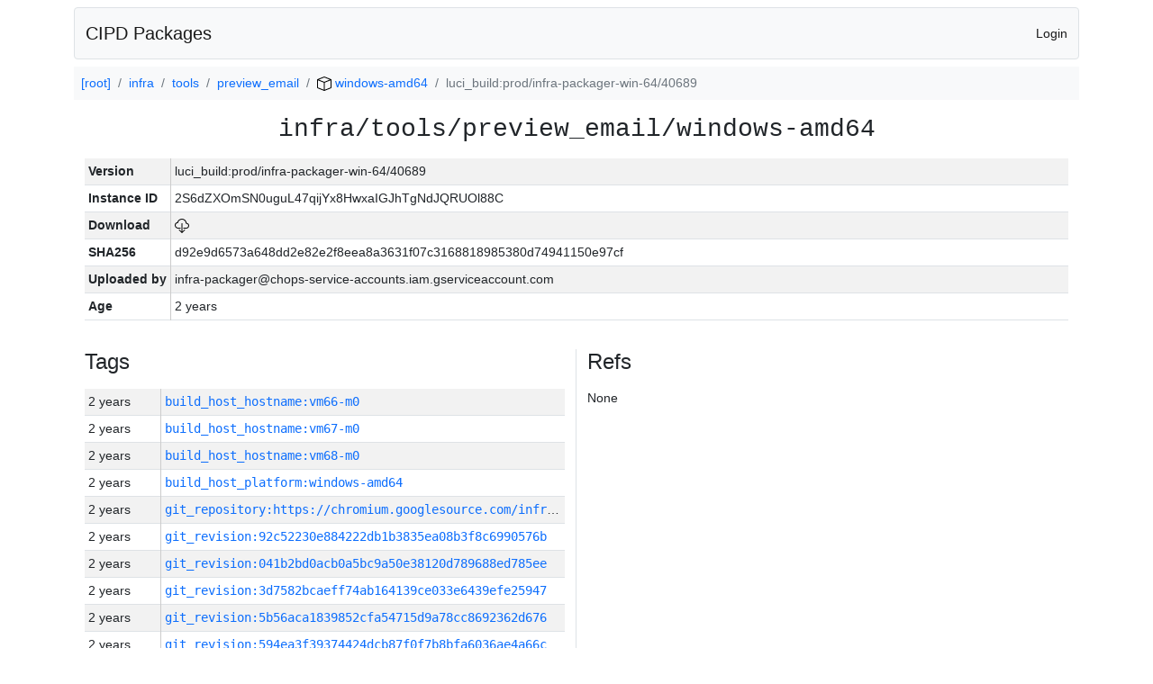

--- FILE ---
content_type: text/html; charset=utf-8
request_url: https://chrome-infra-packages.appspot.com/p/infra/tools/preview_email/windows-amd64/+/luci_build:prod/infra-packager-win-64/40689
body_size: 5225
content:

<!DOCTYPE html>
<html lang="en">

<head>
  <meta http-equiv="Content-type" content="text/html; charset=UTF-8">
  <link href="/static/bootstrap/css/bootstrap.min.css" rel="stylesheet">
  <title>CIPD Packages</title>
  <script src="/static/bootstrap/js/bootstrap.bundle.min.js"></script>
  <style>
    body {
      font-family: "Helvetica Neue", Helvetica, Arial, sans-serif;
      font-size: 14px;
    }
    a {
      text-decoration: none!important;
    }
    .info-table-key {
      width: 1px;
      white-space: nowrap;
      border-right: 1px solid #cccccc;
    }
    .md-table-key {
      font-family: monospace;
      width: 200px;
      white-space: nowrap;
    }
    .md-table-value {
      font-family: monospace;
      max-width: 0px;
      white-space: nowrap;
    }
    .md-modal-value {
      font-family: monospace;
      width: 100%;
      height: 250px;
    }
    .age-td {
      width: 6em;
      white-space: nowrap;
      overflow: hidden;
      text-overflow: ellipsis;
      border-right: 1px solid #cccccc;
    }
    .ref-btn {
      display: inline;
      padding: .3em .2em .4em .3em;
      margin-left: 0.1em;
      margin-right: 0.15em;
      font-size: 75%;
      font-weight: 700;
      line-height: 1;
      text-align: center;
      white-space: nowrap;
      vertical-align: baseline;
      border-radius: .25em;
    }
    .version-link {
      font-family: monospace;
      text-decoration: none!important;
    }
  </style>
</head>

<body class="pt-2">
  <div class="container">
    <nav class="navbar navbar-expand-md navbar-light bg-light rounded border mb-2">
      <div class="container-fluid">
        <a class="navbar-brand" href="/">CIPD Packages</a>
        <span class="navbar-text">
        
          <a href="/auth/openid/login?r=%2Fp%2Finfra%2Ftools%2Fpreview_email%2Fwindows-amd64%2F%2B%2Fluci_build%3Aprod%2Finfra-packager-win-64%2F40689">Login</a>
        
        </span>
      </div>
    </nav>

    <div id="content-box">
      


<nav aria-label="breadcrumb">
  <ol class="breadcrumb bg-light p-2">
    
      
      <li class="breadcrumb-item">
        <a href="/">
          
          [root]
        </a>
      </li>
      
    
      
      <li class="breadcrumb-item">
        <a href="/p/infra">
          
          infra
        </a>
      </li>
      
    
      
      <li class="breadcrumb-item">
        <a href="/p/infra/tools">
          
          tools
        </a>
      </li>
      
    
      
      <li class="breadcrumb-item">
        <a href="/p/infra/tools/preview_email">
          
          preview_email
        </a>
      </li>
      
    
      
      <li class="breadcrumb-item">
        <a href="/p/infra/tools/preview_email/windows-amd64">
          
<img src="/static/icons/package.svg" />

          windows-amd64
        </a>
      </li>
      
    
      
      <li class="breadcrumb-item active" aria-current="page">
        
        luci_build:prod/infra-packager-win-64/40689
      </li>
      
    
  </ol>
</nav>


<div class="container">

  <div class="row mb-3">
    <div class="col-sm-12">
      <h3 class="user-select-all font-monospace text-center mb-3">infra/tools/preview_email/windows-amd64</h3>
      <table class="table table-striped table-sm">
        
        <tr>
          <td class="info-table-key"><b>Version</b></td>
          <td class="user-select-all">luci_build:prod/infra-packager-win-64/40689</td>
        </tr>
        
        <tr>
          <td class="info-table-key"><b>Instance ID</b></td>
          <td class="user-select-all">2S6dZXOmSN0uguL47qijYx8HwxaIGJhTgNdJQRUOl88C</td>
        </tr>
        <tr>
          <td class="info-table-key"><b>Download</b></td>
          <td>
            <a href="https://storage.googleapis.com/chrome-infra-packages/store/SHA256/d92e9d6573a648dd2e82e2f8eea8a3631f07c3168818985380d74941150e97cf?X-Goog-Algorithm=GOOG4-RSA-SHA256&amp;X-Goog-Credential=chrome-infra-packages%40appspot.gserviceaccount.com%2F20260124%2Fauto%2Fstorage%2Fgoog4_request&amp;X-Goog-Date=20260124T183032Z&amp;X-Goog-Expires=7199&amp;X-Goog-Signature=[base64]&amp;X-Goog-SignedHeaders=host&amp;response-content-disposition=attachment%3B&#43;filename%3D%22preview_email-windows-amd64.zip%22" title="Download">
              
<img src="/static/icons/download.svg" alt="Download" />

            </a>
          </td>
        </tr>
        <tr>
          <td class="info-table-key"><b>SHA256</b></td>
          <td class="user-select-all">d92e9d6573a648dd2e82e2f8eea8a3631f07c3168818985380d74941150e97cf</td>
        </tr>
        <tr>
          <td class="info-table-key"><b>Uploaded by</b></td>
          <td class="user-select-all">infra-packager@chops-service-accounts.iam.gserviceaccount.com</td>
        </tr>
        <tr>
          <td class="info-table-key"><b>Age</b></td>
          <td class="user-select-all">2 years </td>
        </tr>
      </table>
    </div>
  </div>

  

  <div class="row">
    <div class="col-sm-6 border-end">
      
  <h4 class="mb-3">Tags</h4>
  
  <div class="table-responsive">
    <table class="table table-striped table-sm">
    
      <tr>
        <td class="age-td">2 years </td>
        <td class="text-truncate" style="max-width: 0px;">
          <a class="version-link" href="/p/infra/tools/preview_email/windows-amd64/&#43;/build_host_hostname:vm66-m0" title="Set by infra-packager@chops-service-accounts.iam.gserviceaccount.com">
            build_host_hostname:vm66-m0
          </a>
        </td>
      </tr>
    
      <tr>
        <td class="age-td">2 years </td>
        <td class="text-truncate" style="max-width: 0px;">
          <a class="version-link" href="/p/infra/tools/preview_email/windows-amd64/&#43;/build_host_hostname:vm67-m0" title="Set by infra-packager@chops-service-accounts.iam.gserviceaccount.com">
            build_host_hostname:vm67-m0
          </a>
        </td>
      </tr>
    
      <tr>
        <td class="age-td">2 years </td>
        <td class="text-truncate" style="max-width: 0px;">
          <a class="version-link" href="/p/infra/tools/preview_email/windows-amd64/&#43;/build_host_hostname:vm68-m0" title="Set by infra-packager@chops-service-accounts.iam.gserviceaccount.com">
            build_host_hostname:vm68-m0
          </a>
        </td>
      </tr>
    
      <tr>
        <td class="age-td">2 years </td>
        <td class="text-truncate" style="max-width: 0px;">
          <a class="version-link" href="/p/infra/tools/preview_email/windows-amd64/&#43;/build_host_platform:windows-amd64" title="Set by infra-packager@chops-service-accounts.iam.gserviceaccount.com">
            build_host_platform:windows-amd64
          </a>
        </td>
      </tr>
    
      <tr>
        <td class="age-td">2 years </td>
        <td class="text-truncate" style="max-width: 0px;">
          <a class="version-link" href="/p/infra/tools/preview_email/windows-amd64/&#43;/git_repository:https://chromium.googlesource.com/infra/infra" title="Set by infra-packager@chops-service-accounts.iam.gserviceaccount.com">
            git_repository:https://chromium.googlesource.com/infra/infra
          </a>
        </td>
      </tr>
    
      <tr>
        <td class="age-td">2 years </td>
        <td class="text-truncate" style="max-width: 0px;">
          <a class="version-link" href="/p/infra/tools/preview_email/windows-amd64/&#43;/git_revision:92c52230e884222db1b3835ea08b3f8c6990576b" title="Set by infra-packager@chops-service-accounts.iam.gserviceaccount.com">
            git_revision:92c52230e884222db1b3835ea08b3f8c6990576b
          </a>
        </td>
      </tr>
    
      <tr>
        <td class="age-td">2 years </td>
        <td class="text-truncate" style="max-width: 0px;">
          <a class="version-link" href="/p/infra/tools/preview_email/windows-amd64/&#43;/git_revision:041b2bd0acb0a5bc9a50e38120d789688ed785ee" title="Set by infra-packager@chops-service-accounts.iam.gserviceaccount.com">
            git_revision:041b2bd0acb0a5bc9a50e38120d789688ed785ee
          </a>
        </td>
      </tr>
    
      <tr>
        <td class="age-td">2 years </td>
        <td class="text-truncate" style="max-width: 0px;">
          <a class="version-link" href="/p/infra/tools/preview_email/windows-amd64/&#43;/git_revision:3d7582bcaeff74ab164139ce033e6439efe25947" title="Set by infra-packager@chops-service-accounts.iam.gserviceaccount.com">
            git_revision:3d7582bcaeff74ab164139ce033e6439efe25947
          </a>
        </td>
      </tr>
    
      <tr>
        <td class="age-td">2 years </td>
        <td class="text-truncate" style="max-width: 0px;">
          <a class="version-link" href="/p/infra/tools/preview_email/windows-amd64/&#43;/git_revision:5b56aca1839852cfa54715d9a78cc8692362d676" title="Set by infra-packager@chops-service-accounts.iam.gserviceaccount.com">
            git_revision:5b56aca1839852cfa54715d9a78cc8692362d676
          </a>
        </td>
      </tr>
    
      <tr>
        <td class="age-td">2 years </td>
        <td class="text-truncate" style="max-width: 0px;">
          <a class="version-link" href="/p/infra/tools/preview_email/windows-amd64/&#43;/git_revision:594ea3f39374424dcb87f0f7b8bfa6036ae4a66c" title="Set by infra-packager@chops-service-accounts.iam.gserviceaccount.com">
            git_revision:594ea3f39374424dcb87f0f7b8bfa6036ae4a66c
          </a>
        </td>
      </tr>
    
      <tr>
        <td class="age-td">2 years </td>
        <td class="text-truncate" style="max-width: 0px;">
          <a class="version-link" href="/p/infra/tools/preview_email/windows-amd64/&#43;/git_revision:eb26a2660abe83f61eb8440474ffc87e611866b3" title="Set by infra-packager@chops-service-accounts.iam.gserviceaccount.com">
            git_revision:eb26a2660abe83f61eb8440474ffc87e611866b3
          </a>
        </td>
      </tr>
    
      <tr>
        <td class="age-td">2 years </td>
        <td class="text-truncate" style="max-width: 0px;">
          <a class="version-link" href="/p/infra/tools/preview_email/windows-amd64/&#43;/git_revision:f5583e527d76cf27c98abc12594f3461578929da" title="Set by infra-packager@chops-service-accounts.iam.gserviceaccount.com">
            git_revision:f5583e527d76cf27c98abc12594f3461578929da
          </a>
        </td>
      </tr>
    
      <tr>
        <td class="age-td">2 years </td>
        <td class="text-truncate" style="max-width: 0px;">
          <a class="version-link" href="/p/infra/tools/preview_email/windows-amd64/&#43;/git_revision:c53344de69401cd5d608484b37cd6545f328406c" title="Set by infra-packager@chops-service-accounts.iam.gserviceaccount.com">
            git_revision:c53344de69401cd5d608484b37cd6545f328406c
          </a>
        </td>
      </tr>
    
      <tr>
        <td class="age-td">2 years </td>
        <td class="text-truncate" style="max-width: 0px;">
          <a class="version-link" href="/p/infra/tools/preview_email/windows-amd64/&#43;/git_revision:62c608d13b89af914d4549cbdd91fa86413ccaa7" title="Set by infra-packager@chops-service-accounts.iam.gserviceaccount.com">
            git_revision:62c608d13b89af914d4549cbdd91fa86413ccaa7
          </a>
        </td>
      </tr>
    
      <tr>
        <td class="age-td">2 years </td>
        <td class="text-truncate" style="max-width: 0px;">
          <a class="version-link" href="/p/infra/tools/preview_email/windows-amd64/&#43;/git_revision:3c541e1f8dad0fc5f09a4266f29d9186a77bef4b" title="Set by infra-packager@chops-service-accounts.iam.gserviceaccount.com">
            git_revision:3c541e1f8dad0fc5f09a4266f29d9186a77bef4b
          </a>
        </td>
      </tr>
    
      <tr>
        <td class="age-td">2 years </td>
        <td class="text-truncate" style="max-width: 0px;">
          <a class="version-link" href="/p/infra/tools/preview_email/windows-amd64/&#43;/git_revision:f5805e8c5e25dbb57a62b4090bb77190cc06ac80" title="Set by infra-packager@chops-service-accounts.iam.gserviceaccount.com">
            git_revision:f5805e8c5e25dbb57a62b4090bb77190cc06ac80
          </a>
        </td>
      </tr>
    
      <tr>
        <td class="age-td">2 years </td>
        <td class="text-truncate" style="max-width: 0px;">
          <a class="version-link" href="/p/infra/tools/preview_email/windows-amd64/&#43;/git_revision:3151a665d8bd66146e5f6984815336ea003f7f6e" title="Set by infra-packager@chops-service-accounts.iam.gserviceaccount.com">
            git_revision:3151a665d8bd66146e5f6984815336ea003f7f6e
          </a>
        </td>
      </tr>
    
      <tr>
        <td class="age-td">2 years </td>
        <td class="text-truncate" style="max-width: 0px;">
          <a class="version-link" href="/p/infra/tools/preview_email/windows-amd64/&#43;/git_revision:8bc68042ded1ccdb3cd883defb4d01452ab53991" title="Set by infra-packager@chops-service-accounts.iam.gserviceaccount.com">
            git_revision:8bc68042ded1ccdb3cd883defb4d01452ab53991
          </a>
        </td>
      </tr>
    
      <tr>
        <td class="age-td">2 years </td>
        <td class="text-truncate" style="max-width: 0px;">
          <a class="version-link" href="/p/infra/tools/preview_email/windows-amd64/&#43;/git_revision:5bbc4d743ce06f5964e845ca5558edf4d4db79a7" title="Set by infra-packager@chops-service-accounts.iam.gserviceaccount.com">
            git_revision:5bbc4d743ce06f5964e845ca5558edf4d4db79a7
          </a>
        </td>
      </tr>
    
      <tr>
        <td class="age-td">2 years </td>
        <td class="text-truncate" style="max-width: 0px;">
          <a class="version-link" href="/p/infra/tools/preview_email/windows-amd64/&#43;/git_revision:a24903ba07621a9e72ac35de38fcb62a2040453e" title="Set by infra-packager@chops-service-accounts.iam.gserviceaccount.com">
            git_revision:a24903ba07621a9e72ac35de38fcb62a2040453e
          </a>
        </td>
      </tr>
    
      <tr>
        <td class="age-td">2 years </td>
        <td class="text-truncate" style="max-width: 0px;">
          <a class="version-link" href="/p/infra/tools/preview_email/windows-amd64/&#43;/git_revision:699c15f0acbea72bbb4970db51a8e0ce8e40858a" title="Set by infra-packager@chops-service-accounts.iam.gserviceaccount.com">
            git_revision:699c15f0acbea72bbb4970db51a8e0ce8e40858a
          </a>
        </td>
      </tr>
    
      <tr>
        <td class="age-td">2 years </td>
        <td class="text-truncate" style="max-width: 0px;">
          <a class="version-link" href="/p/infra/tools/preview_email/windows-amd64/&#43;/git_revision:ce504e7ad8d800c35efa7ad2e8e6b1cf554ae14e" title="Set by infra-packager@chops-service-accounts.iam.gserviceaccount.com">
            git_revision:ce504e7ad8d800c35efa7ad2e8e6b1cf554ae14e
          </a>
        </td>
      </tr>
    
      <tr>
        <td class="age-td">2 years </td>
        <td class="text-truncate" style="max-width: 0px;">
          <a class="version-link" href="/p/infra/tools/preview_email/windows-amd64/&#43;/git_revision:9480851799d7fe06bb2d2b1b5ef50b43e9302b47" title="Set by infra-packager@chops-service-accounts.iam.gserviceaccount.com">
            git_revision:9480851799d7fe06bb2d2b1b5ef50b43e9302b47
          </a>
        </td>
      </tr>
    
      <tr>
        <td class="age-td">2 years </td>
        <td class="text-truncate" style="max-width: 0px;">
          <a class="version-link" href="/p/infra/tools/preview_email/windows-amd64/&#43;/git_revision:ffe64dbf9648eeaec62f05f8a587963b3a511fc4" title="Set by infra-packager@chops-service-accounts.iam.gserviceaccount.com">
            git_revision:ffe64dbf9648eeaec62f05f8a587963b3a511fc4
          </a>
        </td>
      </tr>
    
      <tr>
        <td class="age-td">2 years </td>
        <td class="text-truncate" style="max-width: 0px;">
          <a class="version-link" href="/p/infra/tools/preview_email/windows-amd64/&#43;/git_revision:983af05204267c81044d31c6f2e1578f96b539c5" title="Set by infra-packager@chops-service-accounts.iam.gserviceaccount.com">
            git_revision:983af05204267c81044d31c6f2e1578f96b539c5
          </a>
        </td>
      </tr>
    
      <tr>
        <td class="age-td">2 years </td>
        <td class="text-truncate" style="max-width: 0px;">
          <a class="version-link" href="/p/infra/tools/preview_email/windows-amd64/&#43;/git_revision:becfbceeea2290f84e617f783cc3165d6274196b" title="Set by infra-packager@chops-service-accounts.iam.gserviceaccount.com">
            git_revision:becfbceeea2290f84e617f783cc3165d6274196b
          </a>
        </td>
      </tr>
    
      <tr>
        <td class="age-td">2 years </td>
        <td class="text-truncate" style="max-width: 0px;">
          <a class="version-link" href="/p/infra/tools/preview_email/windows-amd64/&#43;/git_revision:fe30694155e46353ea915116b9a81906f966aead" title="Set by infra-packager@chops-service-accounts.iam.gserviceaccount.com">
            git_revision:fe30694155e46353ea915116b9a81906f966aead
          </a>
        </td>
      </tr>
    
      <tr>
        <td class="age-td">2 years </td>
        <td class="text-truncate" style="max-width: 0px;">
          <a class="version-link" href="/p/infra/tools/preview_email/windows-amd64/&#43;/git_revision:24f11a9f3a458a54a5978bdf37d7a1a5b1df257a" title="Set by infra-packager@chops-service-accounts.iam.gserviceaccount.com">
            git_revision:24f11a9f3a458a54a5978bdf37d7a1a5b1df257a
          </a>
        </td>
      </tr>
    
      <tr>
        <td class="age-td">2 years </td>
        <td class="text-truncate" style="max-width: 0px;">
          <a class="version-link" href="/p/infra/tools/preview_email/windows-amd64/&#43;/git_revision:29bc875c32936b4b6e50b01ee31257842c7775f2" title="Set by infra-packager@chops-service-accounts.iam.gserviceaccount.com">
            git_revision:29bc875c32936b4b6e50b01ee31257842c7775f2
          </a>
        </td>
      </tr>
    
      <tr>
        <td class="age-td">2 years </td>
        <td class="text-truncate" style="max-width: 0px;">
          <a class="version-link" href="/p/infra/tools/preview_email/windows-amd64/&#43;/git_revision:529396e96d01eed34797fa2152c150409cd99549" title="Set by infra-packager@chops-service-accounts.iam.gserviceaccount.com">
            git_revision:529396e96d01eed34797fa2152c150409cd99549
          </a>
        </td>
      </tr>
    
      <tr>
        <td class="age-td">2 years </td>
        <td class="text-truncate" style="max-width: 0px;">
          <a class="version-link" href="/p/infra/tools/preview_email/windows-amd64/&#43;/git_revision:16e80912113c3f484a0d134b42d6f0b5f03903b0" title="Set by infra-packager@chops-service-accounts.iam.gserviceaccount.com">
            git_revision:16e80912113c3f484a0d134b42d6f0b5f03903b0
          </a>
        </td>
      </tr>
    
      <tr>
        <td class="age-td">2 years </td>
        <td class="text-truncate" style="max-width: 0px;">
          <a class="version-link" href="/p/infra/tools/preview_email/windows-amd64/&#43;/git_revision:0ee76e0ef99cfaed6c7c50d7671977272e3a9f1c" title="Set by infra-packager@chops-service-accounts.iam.gserviceaccount.com">
            git_revision:0ee76e0ef99cfaed6c7c50d7671977272e3a9f1c
          </a>
        </td>
      </tr>
    
      <tr>
        <td class="age-td">2 years </td>
        <td class="text-truncate" style="max-width: 0px;">
          <a class="version-link" href="/p/infra/tools/preview_email/windows-amd64/&#43;/git_revision:d3e2b2e6053f756de65d2b1b008f3890be5f2727" title="Set by infra-packager@chops-service-accounts.iam.gserviceaccount.com">
            git_revision:d3e2b2e6053f756de65d2b1b008f3890be5f2727
          </a>
        </td>
      </tr>
    
      <tr>
        <td class="age-td">2 years </td>
        <td class="text-truncate" style="max-width: 0px;">
          <a class="version-link" href="/p/infra/tools/preview_email/windows-amd64/&#43;/git_revision:6df8c8825baf16427f1d19034e4caf696a65af6f" title="Set by infra-packager@chops-service-accounts.iam.gserviceaccount.com">
            git_revision:6df8c8825baf16427f1d19034e4caf696a65af6f
          </a>
        </td>
      </tr>
    
      <tr>
        <td class="age-td">2 years </td>
        <td class="text-truncate" style="max-width: 0px;">
          <a class="version-link" href="/p/infra/tools/preview_email/windows-amd64/&#43;/git_revision:a5d3baa1b1dbdc6a826c3e0fb0dbbc9271c2c4c1" title="Set by infra-packager@chops-service-accounts.iam.gserviceaccount.com">
            git_revision:a5d3baa1b1dbdc6a826c3e0fb0dbbc9271c2c4c1
          </a>
        </td>
      </tr>
    
      <tr>
        <td class="age-td">2 years </td>
        <td class="text-truncate" style="max-width: 0px;">
          <a class="version-link" href="/p/infra/tools/preview_email/windows-amd64/&#43;/git_revision:4766cb36b3d7d8a31f150d136aa2d8d6091f1e68" title="Set by infra-packager@chops-service-accounts.iam.gserviceaccount.com">
            git_revision:4766cb36b3d7d8a31f150d136aa2d8d6091f1e68
          </a>
        </td>
      </tr>
    
      <tr>
        <td class="age-td">2 years </td>
        <td class="text-truncate" style="max-width: 0px;">
          <a class="version-link" href="/p/infra/tools/preview_email/windows-amd64/&#43;/git_revision:a5534e7993f1bb74d8b1b93a0c0a66362481677f" title="Set by infra-packager@chops-service-accounts.iam.gserviceaccount.com">
            git_revision:a5534e7993f1bb74d8b1b93a0c0a66362481677f
          </a>
        </td>
      </tr>
    
      <tr>
        <td class="age-td">2 years </td>
        <td class="text-truncate" style="max-width: 0px;">
          <a class="version-link" href="/p/infra/tools/preview_email/windows-amd64/&#43;/git_revision:c8f72e5719be80468b59b00e6ee363ed52859682" title="Set by infra-packager@chops-service-accounts.iam.gserviceaccount.com">
            git_revision:c8f72e5719be80468b59b00e6ee363ed52859682
          </a>
        </td>
      </tr>
    
      <tr>
        <td class="age-td">2 years </td>
        <td class="text-truncate" style="max-width: 0px;">
          <a class="version-link" href="/p/infra/tools/preview_email/windows-amd64/&#43;/git_revision:42a1a7329cc73206ff57decacadfbb4a251b177d" title="Set by infra-packager@chops-service-accounts.iam.gserviceaccount.com">
            git_revision:42a1a7329cc73206ff57decacadfbb4a251b177d
          </a>
        </td>
      </tr>
    
      <tr>
        <td class="age-td">2 years </td>
        <td class="text-truncate" style="max-width: 0px;">
          <a class="version-link" href="/p/infra/tools/preview_email/windows-amd64/&#43;/git_revision:76448c2e2ac80d8e48c07c79012607dce36a4284" title="Set by infra-packager@chops-service-accounts.iam.gserviceaccount.com">
            git_revision:76448c2e2ac80d8e48c07c79012607dce36a4284
          </a>
        </td>
      </tr>
    
      <tr>
        <td class="age-td">2 years </td>
        <td class="text-truncate" style="max-width: 0px;">
          <a class="version-link" href="/p/infra/tools/preview_email/windows-amd64/&#43;/git_revision:1035c7bbb3a423f272b285fdaeefff380e0af07a" title="Set by infra-packager@chops-service-accounts.iam.gserviceaccount.com">
            git_revision:1035c7bbb3a423f272b285fdaeefff380e0af07a
          </a>
        </td>
      </tr>
    
      <tr>
        <td class="age-td">2 years </td>
        <td class="text-truncate" style="max-width: 0px;">
          <a class="version-link" href="/p/infra/tools/preview_email/windows-amd64/&#43;/go_version:go1.20.3" title="Set by infra-packager@chops-service-accounts.iam.gserviceaccount.com">
            go_version:go1.20.3
          </a>
        </td>
      </tr>
    
      <tr>
        <td class="age-td">2 years </td>
        <td class="text-truncate" style="max-width: 0px;">
          <a class="version-link" href="/p/infra/tools/preview_email/windows-amd64/&#43;/luci_build:prod/infra-packager-win-64/40700" title="Set by infra-packager@chops-service-accounts.iam.gserviceaccount.com">
            luci_build:prod/infra-packager-win-64/40700
          </a>
        </td>
      </tr>
    
      <tr>
        <td class="age-td">2 years </td>
        <td class="text-truncate" style="max-width: 0px;">
          <a class="version-link" href="/p/infra/tools/preview_email/windows-amd64/&#43;/luci_build:prod/infra-packager-win-64/40699" title="Set by infra-packager@chops-service-accounts.iam.gserviceaccount.com">
            luci_build:prod/infra-packager-win-64/40699
          </a>
        </td>
      </tr>
    
      <tr>
        <td class="age-td">2 years </td>
        <td class="text-truncate" style="max-width: 0px;">
          <a class="version-link" href="/p/infra/tools/preview_email/windows-amd64/&#43;/luci_build:prod/infra-packager-win-64/40698" title="Set by infra-packager@chops-service-accounts.iam.gserviceaccount.com">
            luci_build:prod/infra-packager-win-64/40698
          </a>
        </td>
      </tr>
    
      <tr>
        <td class="age-td">2 years </td>
        <td class="text-truncate" style="max-width: 0px;">
          <a class="version-link" href="/p/infra/tools/preview_email/windows-amd64/&#43;/luci_build:prod/infra-packager-win-64/40697" title="Set by infra-packager@chops-service-accounts.iam.gserviceaccount.com">
            luci_build:prod/infra-packager-win-64/40697
          </a>
        </td>
      </tr>
    
      <tr>
        <td class="age-td">2 years </td>
        <td class="text-truncate" style="max-width: 0px;">
          <a class="version-link" href="/p/infra/tools/preview_email/windows-amd64/&#43;/luci_build:prod/infra-packager-win-64/40696" title="Set by infra-packager@chops-service-accounts.iam.gserviceaccount.com">
            luci_build:prod/infra-packager-win-64/40696
          </a>
        </td>
      </tr>
    
      <tr>
        <td class="age-td">2 years </td>
        <td class="text-truncate" style="max-width: 0px;">
          <a class="version-link" href="/p/infra/tools/preview_email/windows-amd64/&#43;/luci_build:prod/infra-packager-win-64/40695" title="Set by infra-packager@chops-service-accounts.iam.gserviceaccount.com">
            luci_build:prod/infra-packager-win-64/40695
          </a>
        </td>
      </tr>
    
      <tr>
        <td class="age-td">2 years </td>
        <td class="text-truncate" style="max-width: 0px;">
          <a class="version-link" href="/p/infra/tools/preview_email/windows-amd64/&#43;/luci_build:prod/infra-packager-win-64/40694" title="Set by infra-packager@chops-service-accounts.iam.gserviceaccount.com">
            luci_build:prod/infra-packager-win-64/40694
          </a>
        </td>
      </tr>
    
      <tr>
        <td class="age-td">2 years </td>
        <td class="text-truncate" style="max-width: 0px;">
          <a class="version-link" href="/p/infra/tools/preview_email/windows-amd64/&#43;/luci_build:prod/infra-packager-win-64/40693" title="Set by infra-packager@chops-service-accounts.iam.gserviceaccount.com">
            luci_build:prod/infra-packager-win-64/40693
          </a>
        </td>
      </tr>
    
      <tr>
        <td class="age-td">2 years </td>
        <td class="text-truncate" style="max-width: 0px;">
          <a class="version-link" href="/p/infra/tools/preview_email/windows-amd64/&#43;/luci_build:prod/infra-packager-win-64/40692" title="Set by infra-packager@chops-service-accounts.iam.gserviceaccount.com">
            luci_build:prod/infra-packager-win-64/40692
          </a>
        </td>
      </tr>
    
      <tr>
        <td class="age-td">2 years </td>
        <td class="text-truncate" style="max-width: 0px;">
          <a class="version-link" href="/p/infra/tools/preview_email/windows-amd64/&#43;/luci_build:prod/infra-packager-win-64/40691" title="Set by infra-packager@chops-service-accounts.iam.gserviceaccount.com">
            luci_build:prod/infra-packager-win-64/40691
          </a>
        </td>
      </tr>
    
      <tr>
        <td class="age-td">2 years </td>
        <td class="text-truncate" style="max-width: 0px;">
          <a class="version-link" href="/p/infra/tools/preview_email/windows-amd64/&#43;/luci_build:prod/infra-packager-win-64/40690" title="Set by infra-packager@chops-service-accounts.iam.gserviceaccount.com">
            luci_build:prod/infra-packager-win-64/40690
          </a>
        </td>
      </tr>
    
      <tr>
        <td class="age-td">2 years </td>
        <td class="text-truncate" style="max-width: 0px;">
          <a class="version-link" href="/p/infra/tools/preview_email/windows-amd64/&#43;/luci_build:prod/infra-packager-win-64/40689" title="Set by infra-packager@chops-service-accounts.iam.gserviceaccount.com">
            luci_build:prod/infra-packager-win-64/40689
          </a>
        </td>
      </tr>
    
      <tr>
        <td class="age-td">2 years </td>
        <td class="text-truncate" style="max-width: 0px;">
          <a class="version-link" href="/p/infra/tools/preview_email/windows-amd64/&#43;/luci_build:prod/infra-packager-win-64/40688" title="Set by infra-packager@chops-service-accounts.iam.gserviceaccount.com">
            luci_build:prod/infra-packager-win-64/40688
          </a>
        </td>
      </tr>
    
      <tr>
        <td class="age-td">2 years </td>
        <td class="text-truncate" style="max-width: 0px;">
          <a class="version-link" href="/p/infra/tools/preview_email/windows-amd64/&#43;/luci_build:prod/infra-packager-win-64/40687" title="Set by infra-packager@chops-service-accounts.iam.gserviceaccount.com">
            luci_build:prod/infra-packager-win-64/40687
          </a>
        </td>
      </tr>
    
      <tr>
        <td class="age-td">2 years </td>
        <td class="text-truncate" style="max-width: 0px;">
          <a class="version-link" href="/p/infra/tools/preview_email/windows-amd64/&#43;/luci_build:prod/infra-packager-win-64/40686" title="Set by infra-packager@chops-service-accounts.iam.gserviceaccount.com">
            luci_build:prod/infra-packager-win-64/40686
          </a>
        </td>
      </tr>
    
      <tr>
        <td class="age-td">2 years </td>
        <td class="text-truncate" style="max-width: 0px;">
          <a class="version-link" href="/p/infra/tools/preview_email/windows-amd64/&#43;/luci_build:prod/infra-packager-win-64/40685" title="Set by infra-packager@chops-service-accounts.iam.gserviceaccount.com">
            luci_build:prod/infra-packager-win-64/40685
          </a>
        </td>
      </tr>
    
      <tr>
        <td class="age-td">2 years </td>
        <td class="text-truncate" style="max-width: 0px;">
          <a class="version-link" href="/p/infra/tools/preview_email/windows-amd64/&#43;/luci_build:prod/infra-packager-win-64/40684" title="Set by infra-packager@chops-service-accounts.iam.gserviceaccount.com">
            luci_build:prod/infra-packager-win-64/40684
          </a>
        </td>
      </tr>
    
      <tr>
        <td class="age-td">2 years </td>
        <td class="text-truncate" style="max-width: 0px;">
          <a class="version-link" href="/p/infra/tools/preview_email/windows-amd64/&#43;/luci_build:prod/infra-packager-win-64/40683" title="Set by infra-packager@chops-service-accounts.iam.gserviceaccount.com">
            luci_build:prod/infra-packager-win-64/40683
          </a>
        </td>
      </tr>
    
      <tr>
        <td class="age-td">2 years </td>
        <td class="text-truncate" style="max-width: 0px;">
          <a class="version-link" href="/p/infra/tools/preview_email/windows-amd64/&#43;/luci_build:prod/infra-packager-win-64/40682" title="Set by infra-packager@chops-service-accounts.iam.gserviceaccount.com">
            luci_build:prod/infra-packager-win-64/40682
          </a>
        </td>
      </tr>
    
      <tr>
        <td class="age-td">2 years </td>
        <td class="text-truncate" style="max-width: 0px;">
          <a class="version-link" href="/p/infra/tools/preview_email/windows-amd64/&#43;/luci_build:prod/infra-packager-win-64/40681" title="Set by infra-packager@chops-service-accounts.iam.gserviceaccount.com">
            luci_build:prod/infra-packager-win-64/40681
          </a>
        </td>
      </tr>
    
      <tr>
        <td class="age-td">2 years </td>
        <td class="text-truncate" style="max-width: 0px;">
          <a class="version-link" href="/p/infra/tools/preview_email/windows-amd64/&#43;/luci_build:prod/infra-packager-win-64/40680" title="Set by infra-packager@chops-service-accounts.iam.gserviceaccount.com">
            luci_build:prod/infra-packager-win-64/40680
          </a>
        </td>
      </tr>
    
      <tr>
        <td class="age-td">2 years </td>
        <td class="text-truncate" style="max-width: 0px;">
          <a class="version-link" href="/p/infra/tools/preview_email/windows-amd64/&#43;/luci_build:prod/infra-packager-win-64/40679" title="Set by infra-packager@chops-service-accounts.iam.gserviceaccount.com">
            luci_build:prod/infra-packager-win-64/40679
          </a>
        </td>
      </tr>
    
      <tr>
        <td class="age-td">2 years </td>
        <td class="text-truncate" style="max-width: 0px;">
          <a class="version-link" href="/p/infra/tools/preview_email/windows-amd64/&#43;/luci_build:prod/infra-packager-win-64/40678" title="Set by infra-packager@chops-service-accounts.iam.gserviceaccount.com">
            luci_build:prod/infra-packager-win-64/40678
          </a>
        </td>
      </tr>
    
      <tr>
        <td class="age-td">2 years </td>
        <td class="text-truncate" style="max-width: 0px;">
          <a class="version-link" href="/p/infra/tools/preview_email/windows-amd64/&#43;/luci_build:prod/infra-packager-win-64/40677" title="Set by infra-packager@chops-service-accounts.iam.gserviceaccount.com">
            luci_build:prod/infra-packager-win-64/40677
          </a>
        </td>
      </tr>
    
      <tr>
        <td class="age-td">2 years </td>
        <td class="text-truncate" style="max-width: 0px;">
          <a class="version-link" href="/p/infra/tools/preview_email/windows-amd64/&#43;/luci_build:prod/infra-packager-win-64/40676" title="Set by infra-packager@chops-service-accounts.iam.gserviceaccount.com">
            luci_build:prod/infra-packager-win-64/40676
          </a>
        </td>
      </tr>
    
      <tr>
        <td class="age-td">2 years </td>
        <td class="text-truncate" style="max-width: 0px;">
          <a class="version-link" href="/p/infra/tools/preview_email/windows-amd64/&#43;/luci_build:prod/infra-packager-win-64/40675" title="Set by infra-packager@chops-service-accounts.iam.gserviceaccount.com">
            luci_build:prod/infra-packager-win-64/40675
          </a>
        </td>
      </tr>
    
      <tr>
        <td class="age-td">2 years </td>
        <td class="text-truncate" style="max-width: 0px;">
          <a class="version-link" href="/p/infra/tools/preview_email/windows-amd64/&#43;/luci_build:prod/infra-packager-win-64/40674" title="Set by infra-packager@chops-service-accounts.iam.gserviceaccount.com">
            luci_build:prod/infra-packager-win-64/40674
          </a>
        </td>
      </tr>
    
      <tr>
        <td class="age-td">2 years </td>
        <td class="text-truncate" style="max-width: 0px;">
          <a class="version-link" href="/p/infra/tools/preview_email/windows-amd64/&#43;/luci_build:prod/infra-packager-win-64/40673" title="Set by infra-packager@chops-service-accounts.iam.gserviceaccount.com">
            luci_build:prod/infra-packager-win-64/40673
          </a>
        </td>
      </tr>
    
      <tr>
        <td class="age-td">2 years </td>
        <td class="text-truncate" style="max-width: 0px;">
          <a class="version-link" href="/p/infra/tools/preview_email/windows-amd64/&#43;/luci_build:prod/infra-packager-win-64/40672" title="Set by infra-packager@chops-service-accounts.iam.gserviceaccount.com">
            luci_build:prod/infra-packager-win-64/40672
          </a>
        </td>
      </tr>
    
      <tr>
        <td class="age-td">2 years </td>
        <td class="text-truncate" style="max-width: 0px;">
          <a class="version-link" href="/p/infra/tools/preview_email/windows-amd64/&#43;/luci_build:prod/infra-packager-win-64/40671" title="Set by infra-packager@chops-service-accounts.iam.gserviceaccount.com">
            luci_build:prod/infra-packager-win-64/40671
          </a>
        </td>
      </tr>
    
      <tr>
        <td class="age-td">2 years </td>
        <td class="text-truncate" style="max-width: 0px;">
          <a class="version-link" href="/p/infra/tools/preview_email/windows-amd64/&#43;/luci_build:prod/infra-packager-win-64/40670" title="Set by infra-packager@chops-service-accounts.iam.gserviceaccount.com">
            luci_build:prod/infra-packager-win-64/40670
          </a>
        </td>
      </tr>
    
      <tr>
        <td class="age-td">2 years </td>
        <td class="text-truncate" style="max-width: 0px;">
          <a class="version-link" href="/p/infra/tools/preview_email/windows-amd64/&#43;/luci_build:prod/infra-packager-win-64/40669" title="Set by infra-packager@chops-service-accounts.iam.gserviceaccount.com">
            luci_build:prod/infra-packager-win-64/40669
          </a>
        </td>
      </tr>
    
      <tr>
        <td class="age-td">2 years </td>
        <td class="text-truncate" style="max-width: 0px;">
          <a class="version-link" href="/p/infra/tools/preview_email/windows-amd64/&#43;/luci_build:prod/infra-packager-win-64/40668" title="Set by infra-packager@chops-service-accounts.iam.gserviceaccount.com">
            luci_build:prod/infra-packager-win-64/40668
          </a>
        </td>
      </tr>
    
      <tr>
        <td class="age-td">2 years </td>
        <td class="text-truncate" style="max-width: 0px;">
          <a class="version-link" href="/p/infra/tools/preview_email/windows-amd64/&#43;/luci_build:prod/infra-packager-win-64/40667" title="Set by infra-packager@chops-service-accounts.iam.gserviceaccount.com">
            luci_build:prod/infra-packager-win-64/40667
          </a>
        </td>
      </tr>
    
      <tr>
        <td class="age-td">2 years </td>
        <td class="text-truncate" style="max-width: 0px;">
          <a class="version-link" href="/p/infra/tools/preview_email/windows-amd64/&#43;/luci_build:prod/infra-packager-win-64/40666" title="Set by infra-packager@chops-service-accounts.iam.gserviceaccount.com">
            luci_build:prod/infra-packager-win-64/40666
          </a>
        </td>
      </tr>
    
      <tr>
        <td class="age-td">2 years </td>
        <td class="text-truncate" style="max-width: 0px;">
          <a class="version-link" href="/p/infra/tools/preview_email/windows-amd64/&#43;/luci_build:prod/infra-packager-win-64/40665" title="Set by infra-packager@chops-service-accounts.iam.gserviceaccount.com">
            luci_build:prod/infra-packager-win-64/40665
          </a>
        </td>
      </tr>
    
    </table>
  </div>
  

    </div>
    <div class="col-sm-6">
      
  <h4 class="mb-3">Refs</h4>
  
  <p>None</p>
  

    </div>
  </div>

</div>

<div class="modal fade" id="view-metadata-modal" tabindex="-1">
  <div class="modal-dialog modal-lg modal-dialog-centered">
    <div class="modal-content">
      <div class="modal-header">
        <h5 class="modal-title">Metadata</h5>
        <button type="button" class="btn-close" data-bs-dismiss="modal"></button>
      </div>
      <div class="modal-body">
        <div class="container-fluid">
          <div class="row">
            <div class="col-sm-12">
              <table class="table table-striped table-sm">
                <tr>
                  <td class="info-table-key"><b>Key</b></td>
                  <td class="user-select-all" id="md-prop-key"></td>
                </tr>
                <tr>
                  <td class="info-table-key"><b>Fingerprint</b></td>
                  <td class="user-select-all" id="md-prop-fingerprint"></td>
                </tr>
                <tr>
                  <td class="info-table-key"><b>Size</b></td>
                  <td class="user-select-all" id="md-prop-size"></td>
                </tr>
                <tr>
                  <td class="info-table-key"><b>Content type</b></td>
                  <td class="user-select-all" id="md-prop-content-type"></td>
                </tr>
                <tr>
                  <td class="info-table-key"><b>Attached by</b></td>
                  <td class="user-select-all" id="md-prop-user"></td>
                </tr>
                <tr>
                  <td class="info-table-key"><b>Age</b></td>
                  <td class="user-select-all" id="md-prop-age"></td>
                </tr>
              </table>
            </div>
          </div>
          <div class="row">
            <div class="col-sm-12">
              <pre class="md-modal-value border" id="md-prop-text-value"></pre>
              <b id="md-bin-value-box">Can't display binary or large data</b>
            </div>
          </div>
        </div>
      </div>
      <div class="modal-footer">
        <p id="md-alert-copied">Copied!</p>
        <button type="button" class="btn btn-secondary" id="md-button-copy">Copy value to clipboard</button>
        <button type="button" class="btn btn-secondary" data-bs-dismiss="modal">Close</button>
      </div>
    </div>
  </div>
</div>

<script>
(function() {
  'use strict';

  let modal = document.getElementById("view-metadata-modal");

  modal.addEventListener("show.bs.modal", function(event) {
    let button = event.relatedTarget;  

    
    const props = [
        "fingerprint",
        "key",
        "user",
        "age",
        "content-type",
        "size",
        "text-value",
    ];
    for (const prop of props) {
      let val = button.getAttribute("data-md-"+prop);
      this.querySelector("#md-prop-"+prop).innerText = val;
    }

    let isText = button.getAttribute("data-md-is-text") == "true";
    if (isText) {
      
      this.querySelector("#md-prop-text-value").classList.remove("d-none");
      this.querySelector("#md-bin-value-box").classList.add("d-none");
      this.querySelector("#md-button-copy").removeAttribute("disabled");
    } else {
      
      this.querySelector("#md-prop-text-value").classList.add("d-none");
      this.querySelector("#md-bin-value-box").classList.remove("d-none");
      this.querySelector("#md-button-copy").setAttribute("disabled", "");
    }
    this.querySelector("#md-alert-copied").classList.add("d-none");
  });

  document.getElementById("md-button-copy").addEventListener("click", function(event) {
    let text = modal.querySelector("#md-prop-text-value").innerText;
    navigator.clipboard.writeText(text).then(function() {
      modal.querySelector("#md-alert-copied").classList.remove("d-none");
    }, function(err) {
      console.log(err);
    });
  });
})();
</script>


    </div>

    <footer style="color: #cccccc;">
      <hr class="mt-1 mb-1">
      <p class="float-end small">
        Handled in 140.262416ms
        <span class="ms-2">Version: 19568-695fc2b</span>
      </p>
    </footer>
  </div>
</body>

</html>
